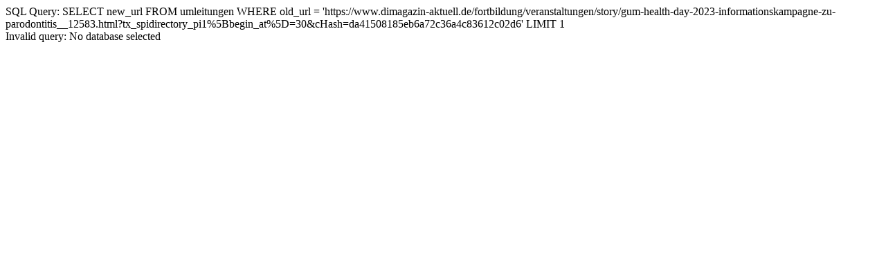

--- FILE ---
content_type: text/html; charset=UTF-8
request_url: https://www.dimagazin-aktuell.de/fortbildung/veranstaltungen/story/gum-health-day-2023-informationskampagne-zu-parodontitis__12583.html?tx_spidirectory_pi1%5Bbegin_at%5D=30&cHash=da41508185eb6a72c36a4c83612c02d6
body_size: -128
content:
SQL Query: SELECT new_url FROM umleitungen WHERE old_url = 'https://www.dimagazin-aktuell.de/fortbildung/veranstaltungen/story/gum-health-day-2023-informationskampagne-zu-parodontitis__12583.html?tx_spidirectory_pi1%5Bbegin_at%5D=30&cHash=da41508185eb6a72c36a4c83612c02d6' LIMIT 1<br>Invalid query: No database selected